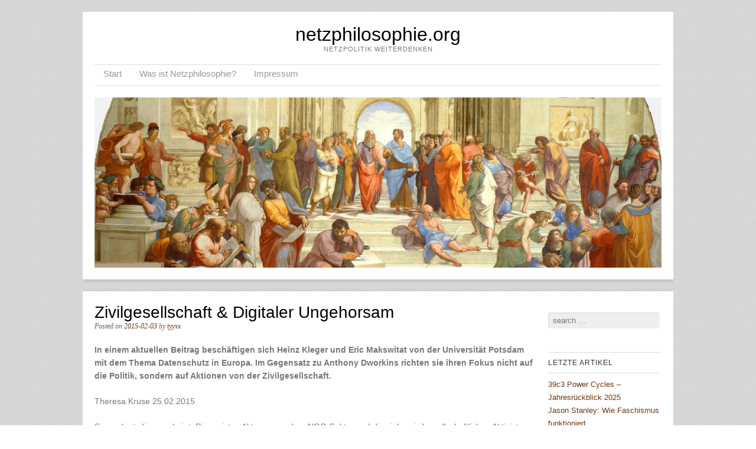

--- FILE ---
content_type: text/html; charset=UTF-8
request_url: https://netzphilosophie.org/zivilgesellschaft-digitaler-ungehorsam/
body_size: 10257
content:
<!DOCTYPE html>
<html lang="de">
<head>
<meta charset="UTF-8" />
<meta name="viewport" content="width=device-width" />
<title>Zivilgesellschaft &amp; digitaler Ungehorsam | netzphilosophie.org</title>
<link rel="profile" href="http://gmpg.org/xfn/11" />
<link rel="pingback" href="https://netzphilosophie.org/xmlrpc.php" />


<meta name='robots' content='max-image-preview:large' />
<link rel='dns-prefetch' href='//fonts.googleapis.com' />
<link rel="alternate" type="application/rss+xml" title="netzphilosophie.org &raquo; Feed" href="https://netzphilosophie.org/feed/" />
<link rel="alternate" type="application/rss+xml" title="netzphilosophie.org &raquo; Kommentar-Feed" href="https://netzphilosophie.org/comments/feed/" />
<link rel="alternate" type="application/rss+xml" title="netzphilosophie.org &raquo; Zivilgesellschaft &amp; digitaler Ungehorsam-Kommentar-Feed" href="https://netzphilosophie.org/zivilgesellschaft-digitaler-ungehorsam/feed/" />
<script type="text/javascript">
window._wpemojiSettings = {"baseUrl":"https:\/\/s.w.org\/images\/core\/emoji\/14.0.0\/72x72\/","ext":".png","svgUrl":"https:\/\/s.w.org\/images\/core\/emoji\/14.0.0\/svg\/","svgExt":".svg","source":{"concatemoji":"https:\/\/netzphilosophie.org\/wp-includes\/js\/wp-emoji-release.min.js?ver=6.2.8"}};
/*! This file is auto-generated */
!function(e,a,t){var n,r,o,i=a.createElement("canvas"),p=i.getContext&&i.getContext("2d");function s(e,t){p.clearRect(0,0,i.width,i.height),p.fillText(e,0,0);e=i.toDataURL();return p.clearRect(0,0,i.width,i.height),p.fillText(t,0,0),e===i.toDataURL()}function c(e){var t=a.createElement("script");t.src=e,t.defer=t.type="text/javascript",a.getElementsByTagName("head")[0].appendChild(t)}for(o=Array("flag","emoji"),t.supports={everything:!0,everythingExceptFlag:!0},r=0;r<o.length;r++)t.supports[o[r]]=function(e){if(p&&p.fillText)switch(p.textBaseline="top",p.font="600 32px Arial",e){case"flag":return s("\ud83c\udff3\ufe0f\u200d\u26a7\ufe0f","\ud83c\udff3\ufe0f\u200b\u26a7\ufe0f")?!1:!s("\ud83c\uddfa\ud83c\uddf3","\ud83c\uddfa\u200b\ud83c\uddf3")&&!s("\ud83c\udff4\udb40\udc67\udb40\udc62\udb40\udc65\udb40\udc6e\udb40\udc67\udb40\udc7f","\ud83c\udff4\u200b\udb40\udc67\u200b\udb40\udc62\u200b\udb40\udc65\u200b\udb40\udc6e\u200b\udb40\udc67\u200b\udb40\udc7f");case"emoji":return!s("\ud83e\udef1\ud83c\udffb\u200d\ud83e\udef2\ud83c\udfff","\ud83e\udef1\ud83c\udffb\u200b\ud83e\udef2\ud83c\udfff")}return!1}(o[r]),t.supports.everything=t.supports.everything&&t.supports[o[r]],"flag"!==o[r]&&(t.supports.everythingExceptFlag=t.supports.everythingExceptFlag&&t.supports[o[r]]);t.supports.everythingExceptFlag=t.supports.everythingExceptFlag&&!t.supports.flag,t.DOMReady=!1,t.readyCallback=function(){t.DOMReady=!0},t.supports.everything||(n=function(){t.readyCallback()},a.addEventListener?(a.addEventListener("DOMContentLoaded",n,!1),e.addEventListener("load",n,!1)):(e.attachEvent("onload",n),a.attachEvent("onreadystatechange",function(){"complete"===a.readyState&&t.readyCallback()})),(e=t.source||{}).concatemoji?c(e.concatemoji):e.wpemoji&&e.twemoji&&(c(e.twemoji),c(e.wpemoji)))}(window,document,window._wpemojiSettings);
</script>
<style type="text/css">
img.wp-smiley,
img.emoji {
	display: inline !important;
	border: none !important;
	box-shadow: none !important;
	height: 1em !important;
	width: 1em !important;
	margin: 0 0.07em !important;
	vertical-align: -0.1em !important;
	background: none !important;
	padding: 0 !important;
}
</style>
	<link rel='stylesheet' id='footenote_css-css' href='https://netzphilosophie.org/wp-content/plugins/jquery-hover-footnotes/footnote-voodoo.css?ver=6.2.8' type='text/css' media='all' />
<link rel='stylesheet' id='wp-block-library-css' href='https://netzphilosophie.org/wp-includes/css/dist/block-library/style.min.css?ver=6.2.8' type='text/css' media='all' />
<link rel='stylesheet' id='classic-theme-styles-css' href='https://netzphilosophie.org/wp-includes/css/classic-themes.min.css?ver=6.2.8' type='text/css' media='all' />
<style id='global-styles-inline-css' type='text/css'>
body{--wp--preset--color--black: #000000;--wp--preset--color--cyan-bluish-gray: #abb8c3;--wp--preset--color--white: #ffffff;--wp--preset--color--pale-pink: #f78da7;--wp--preset--color--vivid-red: #cf2e2e;--wp--preset--color--luminous-vivid-orange: #ff6900;--wp--preset--color--luminous-vivid-amber: #fcb900;--wp--preset--color--light-green-cyan: #7bdcb5;--wp--preset--color--vivid-green-cyan: #00d084;--wp--preset--color--pale-cyan-blue: #8ed1fc;--wp--preset--color--vivid-cyan-blue: #0693e3;--wp--preset--color--vivid-purple: #9b51e0;--wp--preset--gradient--vivid-cyan-blue-to-vivid-purple: linear-gradient(135deg,rgba(6,147,227,1) 0%,rgb(155,81,224) 100%);--wp--preset--gradient--light-green-cyan-to-vivid-green-cyan: linear-gradient(135deg,rgb(122,220,180) 0%,rgb(0,208,130) 100%);--wp--preset--gradient--luminous-vivid-amber-to-luminous-vivid-orange: linear-gradient(135deg,rgba(252,185,0,1) 0%,rgba(255,105,0,1) 100%);--wp--preset--gradient--luminous-vivid-orange-to-vivid-red: linear-gradient(135deg,rgba(255,105,0,1) 0%,rgb(207,46,46) 100%);--wp--preset--gradient--very-light-gray-to-cyan-bluish-gray: linear-gradient(135deg,rgb(238,238,238) 0%,rgb(169,184,195) 100%);--wp--preset--gradient--cool-to-warm-spectrum: linear-gradient(135deg,rgb(74,234,220) 0%,rgb(151,120,209) 20%,rgb(207,42,186) 40%,rgb(238,44,130) 60%,rgb(251,105,98) 80%,rgb(254,248,76) 100%);--wp--preset--gradient--blush-light-purple: linear-gradient(135deg,rgb(255,206,236) 0%,rgb(152,150,240) 100%);--wp--preset--gradient--blush-bordeaux: linear-gradient(135deg,rgb(254,205,165) 0%,rgb(254,45,45) 50%,rgb(107,0,62) 100%);--wp--preset--gradient--luminous-dusk: linear-gradient(135deg,rgb(255,203,112) 0%,rgb(199,81,192) 50%,rgb(65,88,208) 100%);--wp--preset--gradient--pale-ocean: linear-gradient(135deg,rgb(255,245,203) 0%,rgb(182,227,212) 50%,rgb(51,167,181) 100%);--wp--preset--gradient--electric-grass: linear-gradient(135deg,rgb(202,248,128) 0%,rgb(113,206,126) 100%);--wp--preset--gradient--midnight: linear-gradient(135deg,rgb(2,3,129) 0%,rgb(40,116,252) 100%);--wp--preset--duotone--dark-grayscale: url('#wp-duotone-dark-grayscale');--wp--preset--duotone--grayscale: url('#wp-duotone-grayscale');--wp--preset--duotone--purple-yellow: url('#wp-duotone-purple-yellow');--wp--preset--duotone--blue-red: url('#wp-duotone-blue-red');--wp--preset--duotone--midnight: url('#wp-duotone-midnight');--wp--preset--duotone--magenta-yellow: url('#wp-duotone-magenta-yellow');--wp--preset--duotone--purple-green: url('#wp-duotone-purple-green');--wp--preset--duotone--blue-orange: url('#wp-duotone-blue-orange');--wp--preset--font-size--small: 13px;--wp--preset--font-size--medium: 20px;--wp--preset--font-size--large: 36px;--wp--preset--font-size--x-large: 42px;--wp--preset--spacing--20: 0.44rem;--wp--preset--spacing--30: 0.67rem;--wp--preset--spacing--40: 1rem;--wp--preset--spacing--50: 1.5rem;--wp--preset--spacing--60: 2.25rem;--wp--preset--spacing--70: 3.38rem;--wp--preset--spacing--80: 5.06rem;--wp--preset--shadow--natural: 6px 6px 9px rgba(0, 0, 0, 0.2);--wp--preset--shadow--deep: 12px 12px 50px rgba(0, 0, 0, 0.4);--wp--preset--shadow--sharp: 6px 6px 0px rgba(0, 0, 0, 0.2);--wp--preset--shadow--outlined: 6px 6px 0px -3px rgba(255, 255, 255, 1), 6px 6px rgba(0, 0, 0, 1);--wp--preset--shadow--crisp: 6px 6px 0px rgba(0, 0, 0, 1);}:where(.is-layout-flex){gap: 0.5em;}body .is-layout-flow > .alignleft{float: left;margin-inline-start: 0;margin-inline-end: 2em;}body .is-layout-flow > .alignright{float: right;margin-inline-start: 2em;margin-inline-end: 0;}body .is-layout-flow > .aligncenter{margin-left: auto !important;margin-right: auto !important;}body .is-layout-constrained > .alignleft{float: left;margin-inline-start: 0;margin-inline-end: 2em;}body .is-layout-constrained > .alignright{float: right;margin-inline-start: 2em;margin-inline-end: 0;}body .is-layout-constrained > .aligncenter{margin-left: auto !important;margin-right: auto !important;}body .is-layout-constrained > :where(:not(.alignleft):not(.alignright):not(.alignfull)){max-width: var(--wp--style--global--content-size);margin-left: auto !important;margin-right: auto !important;}body .is-layout-constrained > .alignwide{max-width: var(--wp--style--global--wide-size);}body .is-layout-flex{display: flex;}body .is-layout-flex{flex-wrap: wrap;align-items: center;}body .is-layout-flex > *{margin: 0;}:where(.wp-block-columns.is-layout-flex){gap: 2em;}.has-black-color{color: var(--wp--preset--color--black) !important;}.has-cyan-bluish-gray-color{color: var(--wp--preset--color--cyan-bluish-gray) !important;}.has-white-color{color: var(--wp--preset--color--white) !important;}.has-pale-pink-color{color: var(--wp--preset--color--pale-pink) !important;}.has-vivid-red-color{color: var(--wp--preset--color--vivid-red) !important;}.has-luminous-vivid-orange-color{color: var(--wp--preset--color--luminous-vivid-orange) !important;}.has-luminous-vivid-amber-color{color: var(--wp--preset--color--luminous-vivid-amber) !important;}.has-light-green-cyan-color{color: var(--wp--preset--color--light-green-cyan) !important;}.has-vivid-green-cyan-color{color: var(--wp--preset--color--vivid-green-cyan) !important;}.has-pale-cyan-blue-color{color: var(--wp--preset--color--pale-cyan-blue) !important;}.has-vivid-cyan-blue-color{color: var(--wp--preset--color--vivid-cyan-blue) !important;}.has-vivid-purple-color{color: var(--wp--preset--color--vivid-purple) !important;}.has-black-background-color{background-color: var(--wp--preset--color--black) !important;}.has-cyan-bluish-gray-background-color{background-color: var(--wp--preset--color--cyan-bluish-gray) !important;}.has-white-background-color{background-color: var(--wp--preset--color--white) !important;}.has-pale-pink-background-color{background-color: var(--wp--preset--color--pale-pink) !important;}.has-vivid-red-background-color{background-color: var(--wp--preset--color--vivid-red) !important;}.has-luminous-vivid-orange-background-color{background-color: var(--wp--preset--color--luminous-vivid-orange) !important;}.has-luminous-vivid-amber-background-color{background-color: var(--wp--preset--color--luminous-vivid-amber) !important;}.has-light-green-cyan-background-color{background-color: var(--wp--preset--color--light-green-cyan) !important;}.has-vivid-green-cyan-background-color{background-color: var(--wp--preset--color--vivid-green-cyan) !important;}.has-pale-cyan-blue-background-color{background-color: var(--wp--preset--color--pale-cyan-blue) !important;}.has-vivid-cyan-blue-background-color{background-color: var(--wp--preset--color--vivid-cyan-blue) !important;}.has-vivid-purple-background-color{background-color: var(--wp--preset--color--vivid-purple) !important;}.has-black-border-color{border-color: var(--wp--preset--color--black) !important;}.has-cyan-bluish-gray-border-color{border-color: var(--wp--preset--color--cyan-bluish-gray) !important;}.has-white-border-color{border-color: var(--wp--preset--color--white) !important;}.has-pale-pink-border-color{border-color: var(--wp--preset--color--pale-pink) !important;}.has-vivid-red-border-color{border-color: var(--wp--preset--color--vivid-red) !important;}.has-luminous-vivid-orange-border-color{border-color: var(--wp--preset--color--luminous-vivid-orange) !important;}.has-luminous-vivid-amber-border-color{border-color: var(--wp--preset--color--luminous-vivid-amber) !important;}.has-light-green-cyan-border-color{border-color: var(--wp--preset--color--light-green-cyan) !important;}.has-vivid-green-cyan-border-color{border-color: var(--wp--preset--color--vivid-green-cyan) !important;}.has-pale-cyan-blue-border-color{border-color: var(--wp--preset--color--pale-cyan-blue) !important;}.has-vivid-cyan-blue-border-color{border-color: var(--wp--preset--color--vivid-cyan-blue) !important;}.has-vivid-purple-border-color{border-color: var(--wp--preset--color--vivid-purple) !important;}.has-vivid-cyan-blue-to-vivid-purple-gradient-background{background: var(--wp--preset--gradient--vivid-cyan-blue-to-vivid-purple) !important;}.has-light-green-cyan-to-vivid-green-cyan-gradient-background{background: var(--wp--preset--gradient--light-green-cyan-to-vivid-green-cyan) !important;}.has-luminous-vivid-amber-to-luminous-vivid-orange-gradient-background{background: var(--wp--preset--gradient--luminous-vivid-amber-to-luminous-vivid-orange) !important;}.has-luminous-vivid-orange-to-vivid-red-gradient-background{background: var(--wp--preset--gradient--luminous-vivid-orange-to-vivid-red) !important;}.has-very-light-gray-to-cyan-bluish-gray-gradient-background{background: var(--wp--preset--gradient--very-light-gray-to-cyan-bluish-gray) !important;}.has-cool-to-warm-spectrum-gradient-background{background: var(--wp--preset--gradient--cool-to-warm-spectrum) !important;}.has-blush-light-purple-gradient-background{background: var(--wp--preset--gradient--blush-light-purple) !important;}.has-blush-bordeaux-gradient-background{background: var(--wp--preset--gradient--blush-bordeaux) !important;}.has-luminous-dusk-gradient-background{background: var(--wp--preset--gradient--luminous-dusk) !important;}.has-pale-ocean-gradient-background{background: var(--wp--preset--gradient--pale-ocean) !important;}.has-electric-grass-gradient-background{background: var(--wp--preset--gradient--electric-grass) !important;}.has-midnight-gradient-background{background: var(--wp--preset--gradient--midnight) !important;}.has-small-font-size{font-size: var(--wp--preset--font-size--small) !important;}.has-medium-font-size{font-size: var(--wp--preset--font-size--medium) !important;}.has-large-font-size{font-size: var(--wp--preset--font-size--large) !important;}.has-x-large-font-size{font-size: var(--wp--preset--font-size--x-large) !important;}
.wp-block-navigation a:where(:not(.wp-element-button)){color: inherit;}
:where(.wp-block-columns.is-layout-flex){gap: 2em;}
.wp-block-pullquote{font-size: 1.5em;line-height: 1.6;}
</style>
<link rel='stylesheet' id='titan-adminbar-styles-css' href='https://netzphilosophie.org/wp-content/plugins/anti-spam/assets/css/admin-bar.css?ver=7.3.5' type='text/css' media='all' />
<link rel='stylesheet' id='ye_dynamic-css' href='https://netzphilosophie.org/wp-content/plugins/youtube-embed/css/main.min.css?ver=5.3' type='text/css' media='all' />
<link rel='stylesheet' id='style-css' href='https://netzphilosophie.org/wp-content/themes/skirmish/style.css?ver=6.2.8' type='text/css' media='all' />
<link rel='stylesheet' id='fonts-css' href='http://fonts.googleapis.com/css?family=Lusitana%7CDroid+Sans&#038;ver=6.2.8' type='text/css' media='all' />
<script type='text/javascript' src='https://netzphilosophie.org/wp-includes/js/jquery/jquery.min.js?ver=3.6.4' id='jquery-core-js'></script>
<script type='text/javascript' src='https://netzphilosophie.org/wp-includes/js/jquery/jquery-migrate.min.js?ver=3.4.0' id='jquery-migrate-js'></script>
<script type='text/javascript' src='https://netzphilosophie.org/wp-content/plugins/jquery-hover-footnotes/footnote-voodoo.js?ver=6.2.8' id='footenote_js-js'></script>
<link rel="https://api.w.org/" href="https://netzphilosophie.org/wp-json/" /><link rel="alternate" type="application/json" href="https://netzphilosophie.org/wp-json/wp/v2/posts/722" /><link rel="EditURI" type="application/rsd+xml" title="RSD" href="https://netzphilosophie.org/xmlrpc.php?rsd" />
<link rel="wlwmanifest" type="application/wlwmanifest+xml" href="https://netzphilosophie.org/wp-includes/wlwmanifest.xml" />
<meta name="generator" content="WordPress 6.2.8" />
<link rel="canonical" href="https://netzphilosophie.org/zivilgesellschaft-digitaler-ungehorsam/" />
<link rel='shortlink' href='https://netzphilosophie.org/?p=722' />
<link rel="alternate" type="application/json+oembed" href="https://netzphilosophie.org/wp-json/oembed/1.0/embed?url=https%3A%2F%2Fnetzphilosophie.org%2Fzivilgesellschaft-digitaler-ungehorsam%2F" />
<link rel="alternate" type="text/xml+oembed" href="https://netzphilosophie.org/wp-json/oembed/1.0/embed?url=https%3A%2F%2Fnetzphilosophie.org%2Fzivilgesellschaft-digitaler-ungehorsam%2F&#038;format=xml" />
<!--[if lt IE 9]>
<script src="https://netzphilosophie.org/wp-content/themes/skirmish/js/html5.js" type="text/javascript"></script>
<![endif]-->
<style type="text/css" id="custom-background-css">
body.custom-background { background-image: url("https://netzphilosophie.org/wp-content/themes/skirmish/img/pattern.jpg"); background-position: left top; background-size: auto; background-repeat: repeat; background-attachment: scroll; }
</style>
	</head>

<body class="post-template-default single single-post postid-722 single-format-standard custom-background group-blog">
<div id="page" class="hfeed site">
		<header id="masthead" role="banner">
		<div class="site-header">
		<hgroup>
			<h1 class="site-title"><a href="https://netzphilosophie.org/" title="netzphilosophie.org" rel="home">netzphilosophie.org</a></h1>
			<h2 class="site-description">Netzpolitik weiterdenken</h2>
		</hgroup>

		<nav role="navigation" class="site-navigation main-navigation">
			<h1 class="assistive-text">Menu</h1>
			<div class="assistive-text skip-link"><a href="#content" title="Skip to content">Skip to content</a></div>

			<div class="menu"><ul>
<li ><a href="https://netzphilosophie.org/">Start</a></li><li class="page_item page-item-468"><a href="https://netzphilosophie.org/was-ist-netzphilosophie/">Was ist Netzphilosophie?</a></li>
<li class="page_item page-item-466"><a href="https://netzphilosophie.org/impressum/">Impressum</a></li>
</ul></div>
		</nav>
		
						<img src="https://netzphilosophie.org/wp-content/uploads/2012/05/cropped-1280px-La_scuola_di_Atene.jpg" width="1000" height="300" alt="" class="headerimg" />
	</div><!-- .site-header -->
	</header><!-- #masthead .site-header -->

	<div id="main">
		<div id="primary" class="site-content">
			<div id="content" role="main">

			

				
<article id="post-722" class="post-722 post type-post status-publish format-standard has-post-thumbnail hentry category-digitale-mundigkeit category-allgemein category-netzpolitik category-technikpaternalismus tag-bigbrotherawards tag-bigdata tag-buergernetzwerk tag-buergerschaftliches-engagement tag-ccc tag-cia tag-ddos tag-digitalcourage tag-eric-makswitat tag-ethik tag-fbi tag-heinz-kleger tag-julian-assange tag-ngo tag-nsa tag-sitzblockaden tag-snowden tag-theresa-kruse tag-ueberwachung tag-zivilgesellschaft">
	<header class="entry-header">
		<h1 class="entry-title">Zivilgesellschaft &amp; digitaler Ungehorsam</h1>

		<div class="entry-meta">
			Posted on <a href="https://netzphilosophie.org/zivilgesellschaft-digitaler-ungehorsam/" title="07:32" rel="bookmark"><time class="entry-date" datetime="2015-02-03T07:32:00+00:00" pubdate>2015-02-03</time></a><span class="byline"> by <span class="author vcard"><a class="url fn n" href="https://netzphilosophie.org/author/tyyxx/" title="View all posts by tyyxx" rel="author">tyyxx</a></span></span>		</div><!-- .entry-meta -->
	</header><!-- .entry-header -->

	<div class="entry-content">
		
<p><strong>In einem aktuellen Beitrag beschäftigen sich Heinz Kleger und Eric Makswitat von der Universität Potsdam mit dem Thema Datenschutz in Europa. Im Gegensatz zu Anthony Dworkins richten sie ihren Fokus nicht auf die Politik, sondern auf Aktionen von der Zivilgesellschaft.</strong></p>



<p>Theresa Kruse 25.02.2015</p>



<p>So merkwürdig es scheint: Die meisten Akteure aus dem NGO-Sektor und die vielen zivilgesellschaftlichen Aktivisten mit ihrem kritischen Bürgersinn, finden zwar nicht gut, was gerade so datenmäßig und überwachungstechnisch alles passiert – aber sie haben weder ein gesteigertes Interesse an ihrem eigenen Schutz, noch setzen sie sich für grundlegende Reformen ein. Stellvertretend für &#8218;die Zivilgesellschaft&#8216; kann man vielleicht das <a href="http://b-b-e.de/">Bürgernetzwerk Bürgerschaftliches Engagement</a> nennen, in dem sich große Teile der organisierten deutschen Zivilgesellschaft zusammengeschlossen haben. Hier sucht man vergeblich nach Ideen, was Snowdens Enthüllungen für die deutsche Zivilgesellschaft und für das bürgerschaftliche Engagement in unserem Land bedeuten.</p>



<p>Selbst internationale Demokratie-Aktivisten, die von Überwachung bedroht sind, nutzen nicht automatisch Sicherheits-Tools. Sehr selten reflektieren sie über ihren persönlichen Schutz hinaus die politische Bedeutung und was das Recht auf Privatheit in ihren Konzeptionen von Demokratie und Menschenrechten zu suchen hat.</p>



<p>Bleiben die Aktions- und Beteiligungsformen abseits der formalen Strukturen der Zivilgesellschaft. Hier kreisen mehr und mehr informelle Gruppen und oft künstlerische Akteure um die Fragen Überwachung, Selbstbestimmung, Privatheit und Sicherheit. Heinz Kleger und Eric Makswitat von der Universität Potsdam untersuchen den zivilen Ungehorsam als Handlungsfeld des digitalen Aktivismus.</p>



<p>Handlungen, die im Sinne des guten Ziels als legitim angesehen werden, gehören seit jeher zum digitalen Aktivismus – auch wenn sie illegal sind. Die Autoren diagnostizieren, dass das qualitativ Neue am digitalen zivilen Ungehorsam ist, dass dieser um „Sichtbarmachung und Thematisierung“ kreist. Dieser Ungehorsam speise sich nicht so sehr aus einer protestbereiten Öffentlichkeit, sondern schaffe diese erst einmal, um den Mangel an öffentlichem Bewusstsein und Information auszugleichen.</p>



<p>Ist das der politikwissenschaftliche Ritterschlag für Anonymous? Mitnichten, denn gerade bei deren Aktionen sehen Kleger und Maskwitat die legitimen Grenzen des zivilen Ungehorsames oft überschritten. Im Unterschied zu analogen Sitzblockaden, mit denen man Distributed Denial of Service-Attacken am ehesten vergleichen könnte, seien die Folgen der Ausschaltung großer und wichtiger Dienste im Internet jedoch wesentlich weniger kalkulierbar. Zu viele Unbeteiligte seien betroffen: „Die Folgenverantwortung, die zur politischen Ethik gehört, ist nicht im Blick“, schreiben sie. Kritisch sehen die Autoren auch, wenn Aktivisten „nicht nur informieren, sondern ihre vermeintlichen Gegner auch bestrafen“. Selbstjustiz sei aber gerade kein legitimes Ziel demokratischen Aktivismus. Ebenso widersprächen „die Züge des Klandestinen und Konspirativen den Kriterien des zivilen Ungehorsames.“</p>



<p>Unstrittig ist für die beiden Autoren, dass Edward Snowdens Aktionen zum zivilen Ungehorsam gehören. Im Gegensatz zu Julian Assanges Ohne-Rücksicht-auf-Verluste-Strategie der Veröffentlichung kritischer Informationen <strong>(Anm. Netzphil: inzwischen ist bekannt, dass dieser falsche Vorwurf gegen Assange von genau jenen Guardian-Journalisten verbreitet wurde, die für die fahrlässige Publikation des Passwortes verantwortlich waren, mit dem die wegen der Verfolgung durch NSA, CIA, FBI usw. verschlüsselten und global verteilten Wikileaks-Dateien weltweit lesbar wurden; Geheimdienste und willige Medien griffen die Verleumdung jahrelang begierig auf, um Stimmung gegen Wikileaks zu machen; Assange hat diese Beschuldigungen zurückgewiesen, ihm wurde niemals entsprechendes Fehlverhalten nachgewiesen) </strong>schätzen sie an Snowdens dosierter Herausgabe von Informationen das verantwortungsbewusste Bemühen um eine Begrenzung des möglichen Schadens, weil er eine qualitative journalistische Aufarbeitung ermöglicht.</p>



<p>Letztlich sei die richtige und legitime Strategie in der Demokratie aber die Mehrheiten zu bilden. Ungehorsam könne da nur die Ausnahme bleiben und ist im Sinne einer „Zivilität des Ungehorsams“ an Kriterien wie die immaterielle und materielle Abwägung der Folgen, Zielgerichtetheit, Friedlichkeit und die Relation des Handelns zu höheren verfassungsmäßigen Werten gebunden.</p>



<p><strong>Das Schweigen der organisierten Zivilgesellschaft</strong></p>



<p><a href="https://digitalcourage.de/blog/2015/europa-und-die-digitalen-buergerrechte-0">Dworkins</a> auf der einen sowie Kleger und Makswitat auf der anderen Seite behandeln die zwei entgegengesetzten Richtungen des politischen Handlungsspektrums. Hier die Sphäre der supranationalen Verhandlung, der Advocacy und des juristischen Kampfs auf europäischer Ebene, dort der Aktivismus einzelner oder loser Gruppen.</p>



<p>In Europa befindet man sich bei manchem politischen Vorhaben womöglich auch mit denen in einem Boot, die man wegen anderer Dinge bei den BigBrotherAwards prämiert. Das passiert etwa bei Fragen der Verschlüsselung oder Netzneutralität, mit Abstrichen auch bei Urheberrechtsfragen. Bei anderem wie den Big-Data-Regulierungen bleibt man Gegner. Hier muss man Pragmatismus wagen, ohne die Glaubwürdigkeit der digitalen Advocates zu unterlaufen.</p>



<p>Der digitale Aktivismus hat eine spezifische Ausprägung des zivilen Ungehorsames hervorgebracht, der zum kulturellen Kern seiner Bewegung gehört. Er schafft es in einzelnen Fällen Aufmerksamkeit zu erregen und hat auch durchaus Sympathisanten unter Bürgern, in der Politik und in den Medien, die seine Aktivisten als Experten schätzen und in einer speziellen Weise als Hacker oder digitale Bohème heroisieren. Digitaler Ungehorsam kann aber aus demokratie-theoretischen Erwägungen nur ein Teil einer größeren politischen Strategie sein, muss die Ausnahme der Aktionsformen darstellen und Standards genügen, die ihn zivil und demokratisch machen.</p>



<p>Wirksame Bewegungen haben funktionale Lösungen gefunden, wie sie in solch unterschiedlichen Sphären handlungsfähig sein können und die sich ergebenden Dilemmata verhandeln. Insofern kommt Organisationen wie Digitalcourage, aber auch Netzwerkveranstaltungen wie dem CCC oder sektorenübergreifenden Foren des Austauschs und der Kooperation eine wichtige intermediäre Funktion zu.</p>



<p>(reblogged von <a href="https://digitalcourage.de/blog/zivilgesellschaft-und-digitaler-ungehorsam">https://digitalcourage.de/blog/zivilgesellschaft-und-digitaler-ungehorsam</a>)</p>



<p>Weiterführende Links</p>



<ul>
<li><a href="http://forschungsjournal.de/node/2654">Heinz Kleger, Eric Makswitat: Digitaler Ungehorsam; Wie das Netz den zivilen Ungehorsam verändert: Forschungsjournal Soziale Bewegungen; FJ SB 4/2014</a></li>
</ul>
			</div><!-- .entry-content -->

	<footer class="entry-meta">
		This entry was posted in <a href="https://netzphilosophie.org/category/digitale-mundigkeit/" rel="category tag">digitale Mündigkeit</a>, <a href="https://netzphilosophie.org/category/allgemein/" rel="category tag">Mündigkeit</a>, <a href="https://netzphilosophie.org/category/netzpolitik/" rel="category tag">Netzpolitik</a>, <a href="https://netzphilosophie.org/category/technikpaternalismus/" rel="category tag">Technikpaternalismus</a> and tagged <a href="https://netzphilosophie.org/tag/bigbrotherawards/" rel="tag">BigBrotherAwards</a>, <a href="https://netzphilosophie.org/tag/bigdata/" rel="tag">BigData</a>, <a href="https://netzphilosophie.org/tag/buergernetzwerk/" rel="tag">Bürgernetzwerk</a>, <a href="https://netzphilosophie.org/tag/buergerschaftliches-engagement/" rel="tag">Bürgerschaftliches Engagement</a>, <a href="https://netzphilosophie.org/tag/ccc/" rel="tag">CCC</a>, <a href="https://netzphilosophie.org/tag/cia/" rel="tag">CIA</a>, <a href="https://netzphilosophie.org/tag/ddos/" rel="tag">DDOS</a>, <a href="https://netzphilosophie.org/tag/digitalcourage/" rel="tag">Digitalcourage</a>, <a href="https://netzphilosophie.org/tag/eric-makswitat/" rel="tag">Eric Makswitat</a>, <a href="https://netzphilosophie.org/tag/ethik/" rel="tag">Ethik</a>, <a href="https://netzphilosophie.org/tag/fbi/" rel="tag">FBI</a>, <a href="https://netzphilosophie.org/tag/heinz-kleger/" rel="tag">Heinz Kleger</a>, <a href="https://netzphilosophie.org/tag/julian-assange/" rel="tag">Julian Assange</a>, <a href="https://netzphilosophie.org/tag/ngo/" rel="tag">NGO</a>, <a href="https://netzphilosophie.org/tag/nsa/" rel="tag">NSA</a>, <a href="https://netzphilosophie.org/tag/sitzblockaden/" rel="tag">Sitzblockaden</a>, <a href="https://netzphilosophie.org/tag/snowden/" rel="tag">Snowden</a>, <a href="https://netzphilosophie.org/tag/theresa-kruse/" rel="tag">Theresa Kruse</a>, <a href="https://netzphilosophie.org/tag/ueberwachung/" rel="tag">Überwachung</a>, <a href="https://netzphilosophie.org/tag/zivilgesellschaft/" rel="tag">Zivilgesellschaft</a>. Bookmark the <a href="https://netzphilosophie.org/zivilgesellschaft-digitaler-ungehorsam/" title="Permalink to Zivilgesellschaft &amp; digitaler Ungehorsam" rel="bookmark">permalink</a>.
			</footer><!-- .entry-meta -->
</article><!-- #post-722 -->

					<nav role="navigation" id="below" class="site-navigation post-navigation">
		<h1 class="assistive-text">Post navigation</h1>

	
		<div class="nav-previous"><a href="https://netzphilosophie.org/the-zero-theorem/" rel="prev"><span class="meta-nav"></span> The Zero Theorem</a></div>		<div class="nav-next"><a href="https://netzphilosophie.org/blackhat/" rel="next">Blackhat <span class="meta-nav"></span></a></div>
	
	</nav><!-- #below -->
	
				
			
			</div><!-- #content -->
		</div><!-- #primary .site-content -->


		<div id="secondary" class="widget-area" role="complementary">
						<aside id="search-2" class="widget widget_search">	<form method="get" id="searchform" action="https://netzphilosophie.org/" role="search">
		<label for="s" class="assistive-text">Search</label>
		<input type="text" class="field" name="s" id="s" placeholder="Search &hellip;" />
	</form>
</aside>
		<aside id="recent-posts-2" class="widget widget_recent_entries">
		<h1 class="widget-title">Letzte Artikel</h1>
		<ul>
											<li>
					<a href="https://netzphilosophie.org/39c3-jahresrueckblick-2025/">39c3 Power Cycles &#8211; Jahresrückblick 2025</a>
									</li>
											<li>
					<a href="https://netzphilosophie.org/jason-stanley-wie-faschismus-funktioniert/">Jason Stanley: Wie Faschismus funktioniert</a>
									</li>
											<li>
					<a href="https://netzphilosophie.org/buergergeld-fetisch-39c3/">Bürgergeld-Fetisch 39c3</a>
									</li>
					</ul>

		</aside><aside id="nav_menu-2" class="widget widget_nav_menu"><h1 class="widget-title">Überblick Philosophie</h1><div class="menu-nutzliches-container"><ul id="menu-nutzliches" class="menu"><li id="menu-item-593" class="menu-item menu-item-type-custom menu-item-object-custom menu-item-593"><a href="http://www.philopedia.de/filebase/timeline/timeline-popup.html">Philosophenzeitleiste</a></li>
<li id="menu-item-594" class="menu-item menu-item-type-custom menu-item-object-custom menu-item-594"><a href="http://www.philopedia.de/filebase/mindmaps/philosophie/popup.html">Systematik der Philosophie</a></li>
</ul></div></aside><aside id="meta-2" class="widget widget_meta"><h1 class="widget-title">Meta</h1>
		<ul>
						<li><a href="https://netzphilosophie.org/wp-login.php">Anmelden</a></li>
			<li><a href="https://netzphilosophie.org/feed/">Feed der Einträge</a></li>
			<li><a href="https://netzphilosophie.org/comments/feed/">Kommentar-Feed</a></li>

			<li><a href="https://de.wordpress.org/">WordPress.org</a></li>
		</ul>

		</aside>		</div><!-- #secondary .widget-area -->

	</div><!-- #main -->


	<footer id="colophon" class="site-footer" role="contentinfo">
		<div class="site-info">
						&copy; 2026 netzphilosophie.org			<span class="sep"> | </span>
			<a href="http://wordpress.org/" title="A Semantic Personal Publishing Platform" rel="generator">Proudly powered by WordPress</a>
			<span class="sep"> | </span>
			Theme: Skirmish by <a href="http://blankthemes.com/" rel="designer">Blank Themes</a>		</div><!-- .site-info -->
	</footer><!-- .site-footer .site-footer -->

</div><!-- #page .hfeed .site -->

<script type='text/javascript' src='https://netzphilosophie.org/wp-content/themes/skirmish/js/small-menu.js?ver=20120206' id='small-menu-js'></script>

</body>
</html>